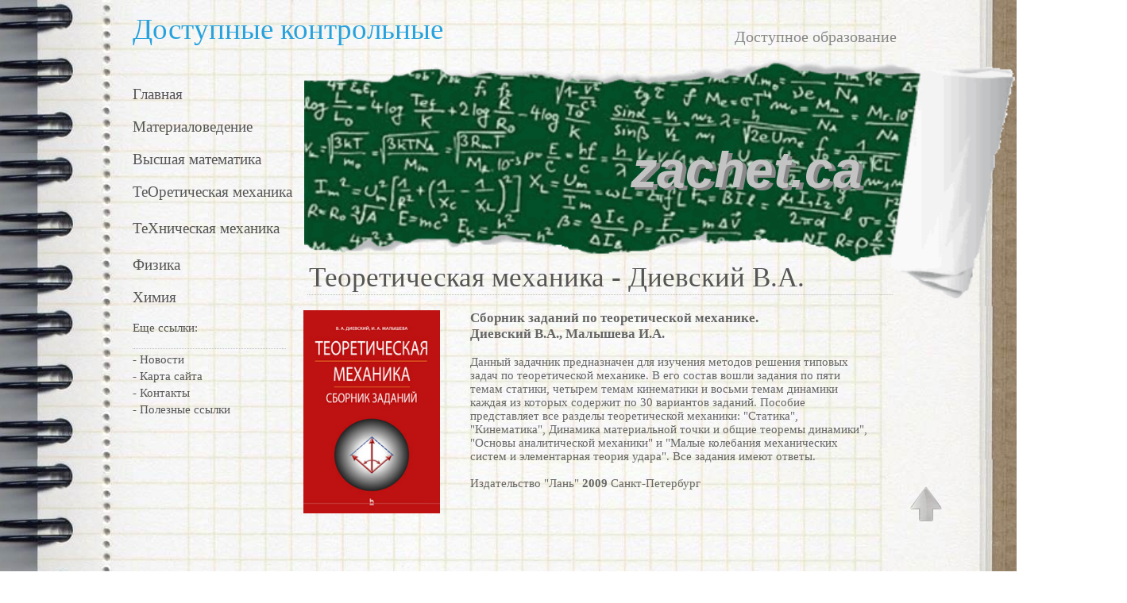

--- FILE ---
content_type: text/html
request_url: http://zachet.ca/termech/dievsky/D6-25.php
body_size: 6134
content:
<!DOCTYPE HTML PUBLIC "-//W3C//DTD HTML 4.01 Transitional//EN" "http://www.w3.org/TR/html4/loose.dtd">
<html>
<head>
<meta http-equiv="X-UA-Compatible" content="IE=EmulateIE8">
<meta http-equiv="Content-Language" content="ru">
<meta http-equiv="Content-Type" content="text/html; charset=Windows-1251">
<title>Теоретическая механика | Диевский В.А., Малышева И.А.</title>
<meta name="description" content="Д6-25

Для приведенной на схеме механической системы, используя уравнения Лагранжа второго рода, определить указанное на схеме угловое ускорение или линейное ускорение. Нити невесомы и нерастяжимы. Принятые обозначения: m - массы тел, R и r - радиусы, ? - радиус инерции (если он не указан, тело считать однородным цилиндром); при наличии трения указываются: f - коэффициент трения скольжения, fk - коэффициент трения качения.">
<meta name="keywords" content="решебник, Диевский, Д6 вариант 25, сборник, теоретическая механика, теормех, термех, бесплатно, скачать">
<meta name="author" content="Диевский В.А. Малышева И.А.">
<meta name="categories" content="Теоретическая механика">
<link href="Z.ico" rel="shortcut icon" type="image/x-icon">
<link href="zachet.css" rel="stylesheet" type="text/css">
<link href="D6-25.css" rel="stylesheet" type="text/css">
</head>
<body>
<div id="container">
<div id="wb_MasterPage1" style="position:absolute;left:0px;top:0px;width:1276px;height:1159px;z-index:12;">
<div id="wb_Text_1" style="position:absolute;left:24px;top:15px;width:962px;height:43px;z-index:0;">
<span style="color:#27A2DD;font-family:Georgia;font-size:37px;">Доступные контрольные</span></div>
<div id="wb_Text_2" style="position:absolute;left:24px;top:35px;width:962px;height:24px;text-align:right;z-index:1;">
<span style="color:#888888;font-family:Georgia;font-size:20px;">Доступное образование</span></div>
<div id="wb_Text_3" style="position:absolute;left:24px;top:107px;width:202px;height:461px;z-index:2;">
<span style="color:#555555;font-family:Georgia;font-size:19px;line-height:23px;"><a href="./../../index.php" class="pinklink">Главная</a></span><span style="color:#555555;font-family:Georgia;font-size:15px;line-height:18px;"><br><br></span><span style="color:#555555;font-family:Georgia;font-size:19px;line-height:23px;"><a href="./../../materialovedenie/materialovedenie.php" class="pinklink">Материаловедение</a></span><span style="color:#555555;font-family:Georgia;font-size:15px;line-height:18px;"><br><br></span><span style="color:#555555;font-family:Georgia;font-size:19px;line-height:23px;"><a href="./../../mathematic/mathematic.php" class="pinklink">Высшая математика</a></span><span style="color:#555555;font-family:Georgia;font-size:15px;line-height:18px;"><br><br></span><span style="color:#555555;font-family:Georgia;font-size:19px;line-height:23px;"><a href="./../termech.php" class="pinklink">ТеОретическая механика</a><br><br><a href="./../../tehmech/tehmech.php" class="pinklink">ТеХническая механика</a><br></span><span style="color:#555555;font-family:Georgia;font-size:15px;line-height:23px;"><br></span><span style="color:#555555;font-family:Georgia;font-size:19px;line-height:23px;"><a href="./../../phisic/phisic.php" class="pinklink">Физика</a></span><span style="color:#555555;font-family:Georgia;font-size:15px;line-height:18px;"><br>&nbsp;&nbsp; <br></span><span style="color:#555555;font-family:Georgia;font-size:19px;line-height:23px;"><a href="./../../ximia/ximia.php" class="pinklink">Химия</a>&nbsp; </span><span style="color:#555555;font-family:Georgia;font-size:15px;line-height:18px;"><br><br>Еще ссылки:<br></span><span style="color:#555555;font-family:Georgia;font-size:15px;line-height:21px;"><br>- Новости&nbsp; <br><a href="./../../map.php" class="pinklink">- Карта сайта</a>&nbsp; <br><a href="./../../OC.php" class="pinklink">- Контакты</a><br><a href="./../../links.php" class="pinklink">- Полезные ссылки</a></span></div>
<div id="wb_Line_1" style="position:absolute;left:20px;top:435px;width:194px;height:1px;z-index:3;">
<img src="images/img0001.png" id="Line_1" alt=""></div>
<div id="wb_Image1_1" style="position:absolute;left:240px;top:67px;width:901px;height:309px;z-index:4;">
<img src="images/img0009.png" id="Image1_1" alt=""></div>
<div id="wb_Text_6" style="position:absolute;left:657px;top:179px;width:410px;height:74px;z-index:5;">
<span style="color:#878787;font-family:Arial;font-size:64px;"><strong><em>zachet.ca</em></strong></span></div>
<div id="wb_Text_5" style="position:absolute;left:652px;top:176px;width:410px;height:74px;z-index:6;">
<span style="color:#C3C3C3;font-family:Arial;font-size:64px;"><strong><em>zachet.ca</em></strong></span></div>
<!-- liveinternet -->
<div id="Html_1" style="position:absolute;left:35px;top:609px;width:100px;height:24px;z-index:7">
<!--LiveInternet counter--><script type="text/javascript"><!--
document.write("<a href='http://www.liveinternet.ru/click' "+
"target=_blank><img src='//counter.yadro.ru/hit?t26.1;r"+
escape(document.referrer)+((typeof(screen)=="undefined")?"":
";s"+screen.width+"*"+screen.height+"*"+(screen.colorDepth?
screen.colorDepth:screen.pixelDepth))+";u"+escape(document.URL)+
";h"+escape(document.title.substring(0,80))+";"+Math.random()+
"' alt='' title='LiveInternet: показано число посетителей за"+
" сегодня' "+
"border='0' width='88' height='15'><\/a>")
//--></script><!--/LiveInternet--></div>
<!-- Yandex.Metrika -->
<div id="Html_4" style="position:absolute;left:35px;top:718px;width:100px;height:54px;z-index:8">
<!-- Yandex.Metrika counter -->
<script type="text/javascript">
(function (d, w, c) {
    (w[c] = w[c] || []).push(function() {
        try {
            w.yaCounter18281149 = new Ya.Metrika({id:18281149,
                    clickmap:true,
                    trackLinks:true,
                    accurateTrackBounce:true});
        } catch(e) { }
    });

    var n = d.getElementsByTagName("script")[0],
        s = d.createElement("script"),
        f = function () { n.parentNode.insertBefore(s, n); };
    s.type = "text/javascript";
    s.async = true;
    s.src = (d.location.protocol == "https:" ? "https:" : "http:") + "//mc.yandex.ru/metrika/watch.js";

    if (w.opera == "[object Opera]") {
        d.addEventListener("DOMContentLoaded", f);
    } else { f(); }
})(document, window, "yandex_metrika_callbacks");
</script>
<noscript><div><img src="//mc.yandex.ru/watch/18281149" style="position:absolute; left:-9999px;" alt="" /></div></noscript>
<!-- /Yandex.Metrika counter --></div>
<!-- Google analytics -->
<div id="Html17" style="position:absolute;left:35px;top:771px;width:100px;height:53px;z-index:9">
<!-- Google analytics -->
<script type="text/javascript">

  var _gaq = _gaq || [];
  _gaq.push(['_setAccount', 'UA-45826285-1']);
  _gaq.push(['_trackPageview']);

  (function() {
    var ga = document.createElement('script'); ga.type = 'text/javascript'; ga.async = true;
    ga.src = ('https:' == document.location.protocol ? 'https://ssl' : 'http://www') + '.google-analytics.com/ga.js';
    var s = document.getElementsByTagName('script')[0]; s.parentNode.insertBefore(ga, s);
  })();

</script>
<!-- Google analytics --></div>
<!-- Онлайн-консультант -->
<div id="Html_51" style="position:absolute;left:9px;top:952px;width:100px;height:100px;z-index:10">
<!-- Cleversite chat button -->
	<script type='text/javascript'>
		(function() { 
			var s = document.createElement('script');
			s.type = 'text/javascript'; 
			s.async = true; 
			s.charset = 'utf-8';	
			s.src = '//cleversite.ru/cleversite/widget_new.php?supercode=1&referer_main='+encodeURIComponent(document.referrer)+'&clid=24653reiik&siteNew=32540'; 
			var ss = document.getElementsByTagName('script')[0]; 
			ss.parentNode.insertBefore(s, ss); 
		})(); 
	</script>
<!-- / End of Cleversite chat button --></div>
<!-- кнопка наверх -->
<div id="Html7474" style="position:absolute;left:1176px;top:1059px;width:100px;height:100px;z-index:11">
<script language="JavaScript" type="text/javascript">
$(function() {
 $.fn.scrollToTop = function() {
  $(this).hide().removeAttr("href");
  if ($(window).scrollTop() >= "250") $(this).fadeIn("slow")
  var scrollDiv = $(this);
  $(window).scroll(function() {
   if ($(window).scrollTop() <= "250") $(scrollDiv).fadeOut("slow")
   else $(scrollDiv).fadeIn("slow")
  });
  $(this).click(function() {
   $("html, body").animate({scrollTop: 0}, "slow")
  })
 }
});
 
$(function() {
 $("#Go_Top").scrollToTop();
});
</script>

<a href="#" id='Go_Top'><img alt="up" src="http://zachet.ca/termech/kepe/images/top.png"></a></div>
</div>
<div id="wb_Text4" style="position:absolute;left:246px;top:329px;width:763px;height:41px;z-index:13;">
<span style="color:#555555;font-family:Georgia;font-size:35px;">Теоретическая механика - Диевский В.А.</span></div>
<div id="wb_Line2" style="position:absolute;left:240px;top:367px;width:738px;height:1px;z-index:14;">
<img src="images/img13184.png" id="Line2" alt=""></div>
<div id="wb_Text10" style="position:absolute;left:244px;top:1137px;width:742px;height:76px;z-index:15;">
<span style="color:#555555;font-family:Georgia;font-size:24px;"><strong>Решебник сборника Диевский В.А. - Малышева И.А.</strong><br><br></span><span style="color:#555555;font-family:Georgia;font-size:16px;">Решебник сборника задач Диевского Малышевой состоит из трех разделов:</span></div>
<div id="wb_Line8" style="position:absolute;left:240px;top:1175px;width:738px;height:1px;z-index:16;">
<img src="images/img13185.png" id="Line8" alt=""></div>
<div id="wb_Line1" style="position:absolute;left:20px;top:1944px;width:958px;height:1px;z-index:17;">
<img src="images/img13186.png" id="Line1" alt=""></div>
<!-- niz -->
<div id="Html1" style="position:absolute;left:87px;top:1970px;width:957px;height:123px;z-index:18">
<center>
<div id="wb_Text16"><center>
<span style="color:#555555;font-family:Georgia;font-size:12px;">© 2011-2026&nbsp;&nbsp; www.zachet.ca<br> 
<a href="http://zachet.ca/termech/aizenberg/aizenberg.php" class="bluelink">Айзенберг</a> |
<a href="http://zachet.ca/termech/arkusha/arkusha.php" class="bluelink">Аркуша</a> | 
<a href="http://zachet.ca/termech/bat/bat.php" class="bluelink">Бать</a> | 
<a href="http://zachet.ca/termech/berezkin/berezkin.php" class="bluelink">Березкин</a> | 
<a href="http://zachet.ca/termech/brazhnichenko/brazhnicenko.php" class="bluelink">Бражниченко</a> 
<a href="http://zachet.ca/termech/voronkov/voronkov.php" class="bluelink">Воронков</a>  | 
<a href="http://zachet.ca/termech/dievsky/dievsky_s.php" class="bluelink">Диевский</a> | 
<a href="http://zachet.ca/termech/doronin/doronin.php" class="bluelink">Доронин</a> | 
<a href="http://zachet.ca/termech/kepe/kepe_zadachnik.php" class="bluelink">Кепе</a> | 
<a href="http://zachet.ca/termech/kirsanov/kirsanov_reshebnik.php" class="bluelink">Кирсанов</a> | 
<a href="http://zachet.ca/termech/meschersky/meschersky.php" class="bluelink">Мещерский</a> | 
<a href="http://zachet.ca/termech/misurev/misurev.php" class="bluelink">Мисюрев</a> | 
<a href="http://zachet.ca/termech/targ/targ.php" class="bluelink">Тарг</a> | 
<a href="http://zachet.ca/termech/jablonsky/jablonsky.php" class="bluelink">Яблонский</a> <br>| 
<a href="http://zachet.ca/tehmech/setkov/setkov_KR.php" class="bluelink">Сетков</a> |<br>| 
<a href="http://zachet.ca/phisic/volkenshtein/volkenshtein_sbornik.php" target="_self" class="bluelink">Волькенштейн</a> | 
<a href="http://zachet.ca/phisic/irodov/irodov.php" class="bluelink">Иродов</a>| 
<a href="http://zachet.ca/phisic/prokofiev/prokofiev.php" class="bluelink">Прокофьев</a>| 
<a href="http://zachet.ca/phisic/saveliev/saveliev.php" class="bluelink">Савельев</a>| 
<a href="http://zachet.ca/phisic/trofimova/trofimova.php" class="bluelink">Трофимова </a>| 
<a href="http://zachet.ca/phisic/fomina/fomina.php" class="bluelink">Фомина</a> | 
<a href="http://zachet.ca/phisic/chertov/chertov.php" class="bluelink">Чертов</a> | <br>| 
<a href="http://zachet.ca/ximia/glinka/glinka.php" class="bluelink">Глинка</a> | 
<a href="http://zachet.ca/ximia/shimanovich/shimanovich.php" class="bluelink"> Шиманович</a> |<br>| 
<a href="http://zachet.ca/materialovedenie/materialovedenie.php" class="bluelink">Гарбузова</a> |<br>
</span>
</center>
</div>
</center></div>
<!-- dievsky_links -->
<div id="Html3" style="position:absolute;left:236px;top:388px;width:699px;height:264px;z-index:19">
<!--реклама-->
<!DOCTYPE HTML PUBLIC "-//W3C//DTD HTML 4.01 Transitional//EN" "http://www.w3.org/TR/html4/loose.dtd">
<html>
<head>
<meta http-equiv="X-UA-Compatible" content="IE=EmulateIE8">
<meta http-equiv="Content-Language" content="ru">
<meta http-equiv="Content-Type" content="text/html; charset=Windows-1251">
<title>Безымянная страница</title>
<style type="text/css">
div#container
{
   width: 994px;
   position: relative;
   margin-top: 0px;
   margin-left: auto;
   margin-right: auto;
   text-align: left;
}
body
{
   text-align: center;
   margin: 0;
   background-color: #FFFFFF;
   color: #000000;
}
</style>
<style type="text/css">
a
{
   color: #0000FF;
   text-decoration: underline;
}
a:visited
{
   color: #800080;
}
a:active
{
   color: #FF0000;
}
a:hover
{
   color: #0000FF;
   text-decoration: underline;
}
</style>
<style type="text/css">
#wb_Text11
{
   background-color: transparent;
   border: 0px #000000 solid;
   padding: 0;
}
#wb_Text11 div
{
   text-align: justify;
}
</style>
</head>


<body>
<div id="container">


<div id="wb_Image2" style="position:absolute;left:3px;top:3px;width:172px;height:256px;z-index:18;">
<img src="images/img0409.jpg" id="Image2" alt="" border="0" style="width:172px;height:256px;"></div>


<div id="wb_Text11" style="text-align:justify;z-index:0;position:absolute;left:213px;top:3px">
<span style="color:#666666;font-family:Georgia;font-size:17px;"><strong>Сборник заданий по теоретической механике.<br>

Диевский В.А., Малышева И.А. </strong></span><span style="color:#666666;font-family:Georgia;font-size:15px;"><br><br>

Данный задачник предназначен  для изучения методов решения типовых <br>
задач по теоретической механике. В его состав вошли задания по пяти <br>
темам статики, четырем темам кинематики и восьми темам динамики <br>
каждая из которых содержит по 30 вариантов заданий. Пособие <br>
представляет все разделы теоретической механики: "Статика", <br>
"Кинематика", Динамика материальной точки и общие теоремы динамики",<br> 
"Основы аналитической механики" и "Малые колебания механических <br>
систем и элементарная теория удара". Все задания имеют ответы. <br><br>
Издательство "Лань" <b>2009</b>  Санкт-Петербург
</strong></span></div>

</div>
</body>
</html></div>
<div id="wb_Text6" style="position:absolute;left:242px;top:741px;width:742px;height:29px;z-index:20;">
<span style="color:#555555;font-family:Georgia;font-size:24px;">Мы Вам предлагаем</span></div>
<div id="wb_Text7" style="position:absolute;left:242px;top:777px;width:742px;height:54px;z-index:21;">
<span style="color:#555555;font-family:Georgia;font-size:15px;">На нашем сайте Вы можете найти решебники и методички по теоретической механике и другим дисциплинам :</span><span style="color:#000000;font-family:Arial;font-size:13px;"><br></span></div>
<div id="wb_Line3" style="position:absolute;left:238px;top:769px;width:738px;height:1px;z-index:22;">
<img src="images/img13187.png" id="Line3" alt=""></div>
<div id="wb_Text8" style="position:absolute;left:243px;top:828px;width:162px;height:29px;z-index:23;">
<span style="color:#27A2DD;font-family:Georgia;font-size:24px;"><a href="./../kepe/kepe_zadachnik.php" target="_self" class="bluelink">Кепе О.Э.</a></span></div>
<div id="wb_Line4" style="position:absolute;left:238px;top:854px;width:140px;height:1px;z-index:24;">
<img src="images/img13188.png" id="Line4" alt=""></div>
<div id="wb_Text2" style="position:absolute;left:242px;top:861px;width:165px;height:48px;z-index:25;">
<span style="color:#555555;font-family:Georgia;font-size:13px;">Решебник сборника задач по теорети-<br>ческой механике.</span></div>
<div id="wb_Text1" style="position:absolute;left:414px;top:828px;width:166px;height:29px;z-index:26;">
<span style="color:#27A2DD;font-family:Georgia;font-size:24px;"><a href="./../targ/targ.php" class="bluelink">Тарг C.M</a></span></div>
<div id="wb_Line9" style="position:absolute;left:409px;top:854px;width:144px;height:1px;z-index:27;">
<img src="images/img13189.png" id="Line9" alt=""></div>
<div id="wb_Text17" style="position:absolute;left:414px;top:864px;width:169px;height:64px;z-index:28;">
<span style="color:#555555;font-family:Georgia;font-size:13px;">Решебник задач из методичек Тарга С.М.&nbsp; 1989 и 1988 годов издания</span></div>
<div id="wb_Text18" style="position:absolute;left:596px;top:828px;width:172px;height:29px;z-index:29;">
<span style="color:#27A2DD;font-family:Georgia;font-size:24px;"><a href="./../../phisic/prokofiev/prokofiev.php" target="_self" title="Прокофьев&nbsp; -&nbsp; решебник и задачник" class="bluelink">Прокофьев</a></span></div>
<div id="wb_Text19" style="position:absolute;left:595px;top:864px;width:168px;height:48px;z-index:30;">
<span style="color:#555555;font-family:Georgia;font-size:13px;">Решебник задач по физике и сам задачник&nbsp; Прокофьева В.Л </span></div>
<div id="wb_Line10" style="position:absolute;left:592px;top:854px;width:144px;height:1px;z-index:31;">
<img src="images/img13190.png" id="Line10" alt=""></div>
<div id="wb_Text20" style="position:absolute;left:770px;top:828px;width:165px;height:29px;z-index:32;">
<span style="color:#27A2DD;font-family:Georgia;font-size:24px;"><a href="./../../ximia/shimanovich/shimanovich.php#shimanovich" target="_self" class="bluelink">Шиманович</a></span></div>
<div id="wb_Line11" style="position:absolute;left:765px;top:854px;width:144px;height:1px;z-index:33;">
<img src="images/img13191.png" id="Line11" alt=""></div>
<div id="wb_Text21" style="position:absolute;left:770px;top:864px;width:170px;height:48px;z-index:34;">
<span style="color:#555555;font-family:Georgia;font-size:13px;">Решебники задачников и методички&nbsp;&nbsp; по химии разных лет издания&nbsp; </span></div>
<div id="wb_C" style="position:absolute;left:221px;top:815px;width:20px;height:20px;z-index:35;">
<a id="C" style="visibility:hidden">&nbsp;</a>
</div>
<div id="wb_TabMenu1" style="position:absolute;left:364px;top:1220px;width:496px;height:50px;z-index:36;overflow:hidden;">
<ul id="TabMenu1">
<li><a href="./dievsky_s.php#D_s" title="&#1057;&#1058;&#1040;&#1058;&#1048;&#1050;&#1040;">СТАТИКА</a></li>
<li><a href="./dievsky_k.php#D_k" title="&#1082;&#1080;&#1085;&#1077;&#1084;&#1072;&#1090;&#1080;&#1082;&#1072;">КИНЕМАТИКА</a></li>
<li><a href="./dievsky_d.php#D_d" title="&#1076;&#1080;&#1085;&#1072;&#1084;&#1080;&#1082;&#1072;">ДИНАМИКА</a></li>
</ul>
</div>
<div id="wb_Text11" style="position:absolute;left:260px;top:1302px;width:720px;height:186px;text-align:justify;z-index:37;">
<span style="color:#555555;font-family:Georgia;font-size:16px;"><strong><u><a href="./dievsky_D6.php#d6">Д6. Уравнение Лагранжа второго рода.</a><br></u><br></strong></span><span style="color:#555555;font-family:Georgia;font-size:20px;"><strong><u>Д6-25</u></strong></span><span style="color:#555555;font-family:Georgia;font-size:16px;"><strong><br><br>Для приведенной на схеме механической системы, используя уравнения Лагранжа второго рода, определить указанное на схеме угловое ускорение или линейное ускорение. Нити невесомы и нерастяжимы. Принятые обозначения: <em>m - </em>массы тел, <em>R </em>и<em> r -</em> радиусы, <em>&#0961;</em> - радиус инерции (если он не указан, тело считать однородным цилиндром); при наличии трения указываются: <em>f</em> - коэффициент трения скольжения, <em>f<sub>k</sub></em> - коэффициент трения качения.</strong></span></div>
<!-- reklama7 -->
<div id="Html12" style="position:absolute;left:224px;top:925px;width:743px;height:100px;z-index:38">
<!--реклама-->
<br>
<center>
<!--teasernet.com-->

<script type="text/javascript">
var cb264a26657383 = 237275;
var e225b42755b0b5 = 509226;
</script>
<script type="text/javascript" src="http://zachet.ca/teasernet.js"></script>
</center></div>
<div id="wb_Image1" style="position:absolute;left:498px;top:1543px;width:259px;height:223px;z-index:39;">
<img src="images/img13192.jpg" id="Image1" alt="&#1044;&#1080;&#1077;&#1074;&#1089;&#1082;&#1080;&#1081; &#1044;6-25" title="&#1044;&#1080;&#1077;&#1074;&#1089;&#1082;&#1080;&#1081; &#1044;6-25"></div>
<div id="wb_Text5" style="position:absolute;left:258px;top:1804px;width:742px;height:124px;z-index:40;">
<span style="color:#555555;font-family:Georgia;font-size:16px;"><strong><u>Для получения решения перейдите по <a href="https://zachetca.exaccess.com/digiseller/detail/2363104" target="_blank" title="Диевский В.А. - Решение задачи Д6 вариант 25 (Д6-25)">ссылке.</a><br><br>Сразу после оплаты на Ваш </u></strong></span><span style="color:#FF0000;font-family:Georgia;font-size:16px;"><strong><u>почтовый ящик</u></strong></span><span style="color:#555555;font-family:Georgia;font-size:16px;"><strong><u> придет ссылка для скачивания решения.</u><br><br>Стоимость решения - всего&nbsp;&nbsp; &nbsp;&nbsp; &nbsp;&nbsp; руб.</strong><br></span></div>
<!-- Цена -->
<div id="Html6" style="position:absolute;left:503px;top:1884px;width:21px;height:22px;z-index:41">
<B>60</B></div>
<div id="wb_Text9" style="position:absolute;left:586px;top:1879px;width:317px;height:34px;z-index:42;">
<span style="color:#555555;font-family:Georgia;font-size:16px;"><strong>Возникли вопросы - пишите <a href="http://zachet.ca/termech/dievsky/dievsky_oc.php#OC">СЮДА</a></strong><br></span></div>
</div>
</body>
</html>

--- FILE ---
content_type: text/css
request_url: http://zachet.ca/termech/dievsky/zachet.css
body_size: 599
content:
a
{
   color: #0000FF;
   text-decoration: underline;
}
a:visited
{
   color: #800080;
}
a:active
{
   color: #FF0000;
}
a:hover
{
   color: #0000FF;
   text-decoration: underline;
}
a.pinklink
{
   color: #555555;
   text-decoration: none;
}
a.pinklink:visited
{
   color: #555555;
   text-decoration: none;
}
a.pinklink:active
{
   color: #555555;
   text-decoration: none;
}
a.pinklink:hover
{
   color: #EF459D;
   text-decoration: none;
}
a.graylink
{
   color: #555555;
   text-decoration: none;
}
a.graylink:visited
{
   color: #555555;
   text-decoration: none;
}
a.graylink:active
{
   color: #555555;
   text-decoration: none;
}
a.graylink:hover
{
   color: #555555;
   text-decoration: none;
}
a.bluelink
{
   color: #27A2DD;
   text-decoration: underline;
}
a.bluelink:visited
{
   color: #0000CC;
   text-decoration: underline;
}
a.bluelink:active
{
   color: #FF0000;
   text-decoration: underline;
}
a.bluelink:hover
{
   color: #3399FF;
   text-decoration: underline;
}
a.graystyle
{
   color: #2F4F4F;
   text-decoration: none;
}
a.graystyle:visited
{
   color: #800080;
   text-decoration: underline;
}
a.graystyle:active
{
   color: #0000FF;
   text-decoration: underline;
}
a.graystyle:hover
{
   color: #808080;
   text-decoration: underline;
}
a.red
{
   color: #FF4500;
   text-decoration: underline;
}
a.red:visited
{
   color: #FF4500;
   text-decoration: underline;
}
a.red:active
{
   color: #0000FF;
   text-decoration: underline;
}
a.red:hover
{
   color: #0000FF;
   text-decoration: underline;
}
h1
{
   font-family: Arial;
   font-weight: bold;
   font-size: 32px;
   font-style: normal;
   text-decoration: none;
   color: #000000;
   background-color: transparent;
   margin: 0px 0px 0px 0px;
   padding: 0px 0px 0px 0px;
   display: inline;
}
h2
{
   font-family: Arial;
   font-weight: bold;
   font-size: 27px;
   font-style: normal;
   text-decoration: none;
   color: #000000;
   background-color: transparent;
   margin: 0px 0px 0px 0px;
   padding: 0px 0px 0px 0px;
   display: inline;
}
h3
{
   font-family: Arial;
   font-weight: normal;
   font-size: 24px;
   font-style: normal;
   text-decoration: none;
   color: #000000;
   background-color: transparent;
   margin: 0px 0px 0px 0px;
   padding: 0px 0px 0px 0px;
   display: inline;
}
h4
{
   font-family: Arial;
   font-weight: normal;
   font-size: 21px;
   font-style: italic;
   text-decoration: none;
   color: #000000;
   background-color: transparent;
   margin: 0px 0px 0px 0px;
   padding: 0px 0px 0px 0px;
   display: inline;
}
h5
{
   font-family: Arial;
   font-weight: normal;
   font-size: 19px;
   font-style: normal;
   text-decoration: none;
   color: #000000;
   background-color: transparent;
   margin: 0px 0px 0px 0px;
   padding: 0px 0px 0px 0px;
   display: inline;
}
h6
{
   font-family: Arial;
   font-weight: normal;
   font-size: 16px;
   font-style: normal;
   text-decoration: none;
   color: #000000;
   background-color: transparent;
   margin: 0px 0px 0px 0px;
   padding: 0px 0px 0px 0px;
   display: inline;
}
.CustomStyle
{
   font-family: "Courier New";
   font-weight: bold;
   font-size: 16px;
   font-style: normal;
   text-decoration: none;
   color: #000080;
   background-color: transparent;
}
#Go_Top {
    position: fixed; /* Положение кнопки */   
    bottom: 60px; /* Расстояние снизу */
    right: 90px; /* Расстояние справа */
    cursor: pointer; /* Лучше не трогать */
}


--- FILE ---
content_type: text/css
request_url: http://zachet.ca/termech/dievsky/D6-25.css
body_size: 1065
content:
div#container
{
   width: 1024px;
   position: relative;
   margin: 0 auto 0 auto;
   text-align: left;
}
body
{
   background-color: #FFFFFF;
   background-image: url(images/fon5.jpg);
   background-attachment: scroll;
   background-position: center top;
   background-repeat: repeat-y;
   color: #000000;
   font-family: Arial;
   font-weight: normal;
   font-size: 13px;
   line-height: 1.1875;
   margin: 0;
   text-align: center;
}
#wb_Text_1 
{
   background-color: transparent;
   background-image: none;
   border: 0px transparent solid;
   padding: 0;
   margin: 0;
   text-align: left;
}
#wb_Text_1 div
{
   text-align: left;
}
#wb_Text_2 
{
   background-color: transparent;
   background-image: none;
   border: 0px transparent solid;
   padding: 0;
   margin: 0;
   text-align: right;
}
#wb_Text_2 div
{
   text-align: right;
}
#wb_Text_3 
{
   background-color: transparent;
   background-image: none;
   border: 0px transparent solid;
   padding: 0;
   margin: 0;
   text-align: left;
}
#wb_Text_3 div
{
   text-align: left;
   white-space: nowrap;
}
#Line_1
{
   border-width: 0;
   height: 8px;
   width: 202px;
}
#Image1_1
{
   border: 0px #000000 solid;
   padding: 0px 0px 0px 0px;
   left: 0;
   top: 0;
   width: 100%;
   height: 100%;
}
#wb_Text_6 
{
   background-color: transparent;
   background-image: none;
   border: 0px #000000 solid;
   padding: 0;
   margin: 0;
   text-align: left;
}
#wb_Text_6 div
{
   text-align: left;
}
#wb_Text_5 
{
   background-color: transparent;
   background-image: none;
   border: 0px #000000 solid;
   padding: 0;
   margin: 0;
   text-align: left;
}
#wb_Text_5 div
{
   text-align: left;
}
#wb_Text4 
{
   background-color: transparent;
   background-image: none;
   border: 0px transparent solid;
   padding: 0;
   margin: 0;
   text-align: left;
}
#wb_Text4 div
{
   text-align: left;
}
#Line2
{
   border-width: 0;
   height: 8px;
   width: 746px;
}
#wb_Text10 
{
   background-color: transparent;
   background-image: none;
   border: 0px transparent solid;
   padding: 0;
   margin: 0;
   text-align: left;
}
#wb_Text10 div
{
   text-align: left;
}
#Line8
{
   border-width: 0;
   height: 8px;
   width: 746px;
}
#Line1
{
   border-width: 0;
   height: 8px;
   width: 966px;
}
#wb_Text6 
{
   background-color: transparent;
   background-image: none;
   border: 0px transparent solid;
   padding: 0;
   margin: 0;
   text-align: left;
}
#wb_Text6 div
{
   text-align: left;
}
#wb_Text7 
{
   background-color: transparent;
   background-image: none;
   border: 0px transparent solid;
   padding: 0;
   margin: 0;
   text-align: left;
}
#wb_Text7 div
{
   text-align: left;
}
#Line3
{
   border-width: 0;
   height: 8px;
   width: 746px;
}
#wb_Text8 
{
   background-color: transparent;
   background-image: none;
   border: 0px transparent solid;
   padding: 0;
   margin: 0;
   text-align: left;
}
#wb_Text8 div
{
   text-align: left;
}
#Line4
{
   border-width: 0;
   height: 8px;
   width: 148px;
}
#wb_Text2 
{
   background-color: transparent;
   background-image: none;
   border: 0px transparent solid;
   padding: 0;
   margin: 0;
   text-align: left;
}
#wb_Text2 div
{
   text-align: left;
}
#wb_Text1 
{
   background-color: transparent;
   background-image: none;
   border: 0px transparent solid;
   padding: 0;
   margin: 0;
   text-align: left;
}
#wb_Text1 div
{
   text-align: left;
}
#Line9
{
   border-width: 0;
   height: 8px;
   width: 152px;
}
#wb_Text17 
{
   background-color: transparent;
   background-image: none;
   border: 0px transparent solid;
   padding: 0;
   margin: 0;
   text-align: left;
}
#wb_Text17 div
{
   text-align: left;
}
#wb_Text18 
{
   background-color: transparent;
   background-image: none;
   border: 0px transparent solid;
   padding: 0;
   margin: 0;
   text-align: left;
}
#wb_Text18 div
{
   text-align: left;
}
#wb_Text19 
{
   background-color: transparent;
   background-image: none;
   border: 0px transparent solid;
   padding: 0;
   margin: 0;
   text-align: left;
}
#wb_Text19 div
{
   text-align: left;
}
#Line10
{
   border-width: 0;
   height: 8px;
   width: 152px;
}
#wb_Text20 
{
   background-color: transparent;
   background-image: none;
   border: 0px transparent solid;
   padding: 0;
   margin: 0;
   text-align: left;
}
#wb_Text20 div
{
   text-align: left;
}
#Line11
{
   border-width: 0;
   height: 8px;
   width: 152px;
}
#wb_Text21 
{
   background-color: transparent;
   background-image: none;
   border: 0px transparent solid;
   padding: 0;
   margin: 0;
   text-align: left;
}
#wb_Text21 div
{
   text-align: left;
}
#TabMenu1
{
   text-align: left;
   float: left;
   margin: 0;
   width: 100%;
   font-family: Arial;
   font-weight: normal;
   font-size: 13px;
   list-style-type: none;
   padding: 15px 0px 4px 100px;
   overflow: hidden;
}
#TabMenu1 li
{
   float: left;
}
#TabMenu1 li a.active, #TabMenu1 li a:hover.active
{
   position: relative;
   font-weight: normal;
   text-decoration: none;
   z-index: 2;
}
#TabMenu1 li a
{
   padding: 5px 10px 4px 10px;
   margin-right: 3px;
   text-decoration: none;
   border-bottom: none;
   position: relative;
   top: 0;
}
#TabMenu1 li a:hover
{
   font-weight: normal;
   text-decoration: underline;
}
#TabMenu1
{
   border-bottom: 1px solid #AED0EA;
}
#TabMenu1 li a.active, #TabMenu1 li a:hover.active
{
   border-bottom: 1px solid #3BAAE3;
   background-color: #3BAAE3;
   color: #FFFFFF;
}
#TabMenu1 li a
{
   border: 1px solid #AED0EA;
   background-color: #D7EBF9;
   color: #2779AA;
}
#TabMenu1 li a:hover
{
   background: #E4F1FB;
   color: #0070A3;
}
#wb_Text11 
{
   background-color: transparent;
   background-image: none;
   border: 0px transparent solid;
   padding: 0;
   margin: 0;
   text-align: justify;
}
#wb_Text11 div
{
   text-align: justify;
}
#Image1
{
   border: 0px #000000 solid;
   padding: 0px 0px 0px 0px;
   left: 0;
   top: 0;
   width: 100%;
   height: 100%;
}
#wb_Text5 
{
   background-color: transparent;
   background-image: none;
   border: 0px transparent solid;
   padding: 0;
   margin: 0;
   text-align: left;
}
#wb_Text5 div
{
   text-align: left;
}
#wb_Text9 
{
   background-color: transparent;
   background-image: none;
   border: 0px transparent solid;
   padding: 0;
   margin: 0;
   text-align: left;
}
#wb_Text9 div
{
   text-align: left;
}
.panel {
	padding: 20px;
	width: 100px;
	background: white;
	border: #282828 0px solid;
	font-family: Georgia;
}
#Go_Top {
    position: fixed; /* Положение кнопки */   
    bottom: 60px; /* Расстояние снизу */
    right: 90px; /* Расстояние справа */
    cursor: pointer; /* Лучше не трогать */
}

--- FILE ---
content_type: application/javascript
request_url: http://zachet.ca/teasernet.js
body_size: 311
content:
var tnAdditionalParams = {
    'main_domain': 'zptjv.com', 
    'block_id': e225b42755b0b5, 
    'pad_id': (window.cb264a26657383 || null)
};

if (window.ae986a8682c83) {
    document.write('<script async type="text/javascript" src="//zptjv.com/afke8k192/291i79921jb7i79t2qlivke87i9/9fxqvupkyui1zi3ke' + e225b42755b0b5 + '"></script>');
} else {
    document.write('<script type="text/javascript" src="//zptjv.com/js/fc505e1ecbf8.js?' + e225b42755b0b5 + '&' + cb264a26657383 + '&a=&zptjv.com"></script>');
}

//1925